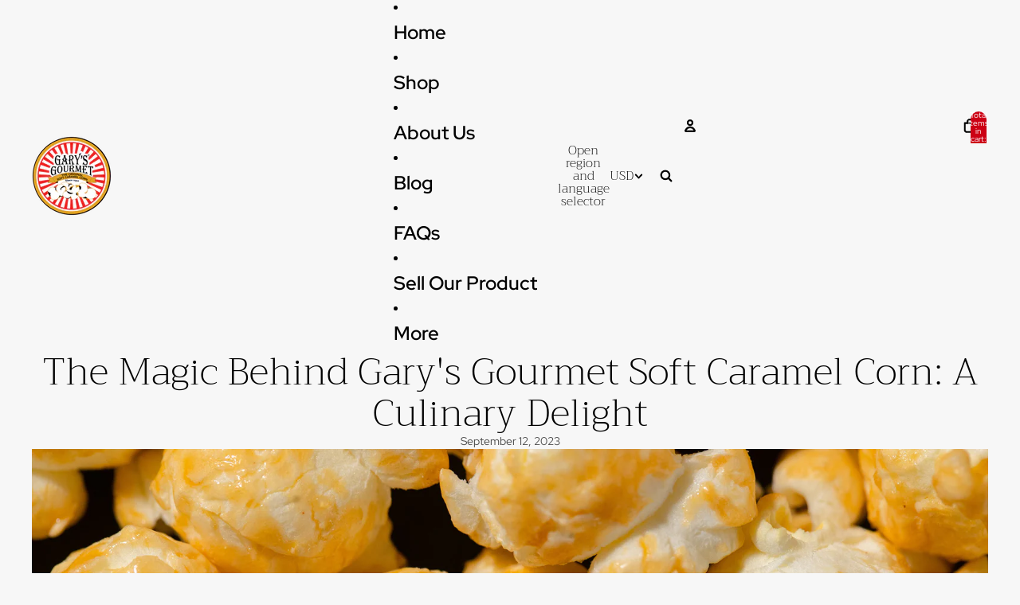

--- FILE ---
content_type: text/javascript
request_url: https://garyscaramelcorn.com/cdn/shop/t/25/assets/cart-drawer.js?v=86037842293641902031766515317
body_size: -24
content:
import{DialogComponent}from"@theme/dialog";import{CartAddEvent}from"@theme/events";class CartDrawerComponent extends DialogComponent{connectedCallback(){super.connectedCallback(),document.addEventListener(CartAddEvent.eventName,this.#handleCartAdd)}disconnectedCallback(){super.disconnectedCallback(),document.removeEventListener(CartAddEvent.eventName,this.#handleCartAdd)}#handleCartAdd=()=>{this.hasAttribute("auto-open")&&this.showDialog(),setTimeout(()=>{this.#syncBasketFee()},300)};open(){this.showDialog(),customElements.whenDefined("shopify-payment-terms").then(()=>{document.querySelector("shopify-payment-terms")?.shadowRoot?.querySelector("#shopify-installments-cta")?.addEventListener("click",this.closeDialog,{once:!0})}),setTimeout(()=>{this.#syncBasketFee()},300)}close(){this.closeDialog()}async#syncBasketFee(){if(this._syncingFee)return;this._syncingFee=!0;const FEE_HANDLE="basket-shipping-fee",FEE_VARIANT_ID=window.BASKET_SHIPPING_FEE_VARIANT_ID,BASKET_HANDLES=["super-lux-gift-basket","lux-gift-basket"];try{const cart=await(await fetch("/cart.js")).json();let basketQty=0,feeItem=null;cart.items.forEach(item=>{item.handle===FEE_HANDLE&&(feeItem=item),BASKET_HANDLES.includes(item.handle)&&(basketQty+=item.quantity)}),basketQty>0&&(!feeItem||feeItem.quantity!==basketQty)&&await fetch("/cart/add.js",{method:"POST",headers:{"Content-Type":"application/json"},body:JSON.stringify({id:FEE_VARIANT_ID,quantity:basketQty})}),basketQty===0&&feeItem&&await fetch("/cart/change.js",{method:"POST",headers:{"Content-Type":"application/json"},body:JSON.stringify({id:feeItem.key,quantity:0})})}catch(e){console.error("Basket shipping fee error:",e)}setTimeout(()=>{this._syncingFee=!1},300)}}customElements.get("cart-drawer-component")||customElements.define("cart-drawer-component",CartDrawerComponent);
//# sourceMappingURL=/cdn/shop/t/25/assets/cart-drawer.js.map?v=86037842293641902031766515317


--- FILE ---
content_type: text/javascript
request_url: https://garyscaramelcorn.com/cdn/shop/t/25/assets/cart-drawer.js?v=86037842293641902031766515317
body_size: -108
content:
import{DialogComponent}from"@theme/dialog";import{CartAddEvent}from"@theme/events";class CartDrawerComponent extends DialogComponent{connectedCallback(){super.connectedCallback(),document.addEventListener(CartAddEvent.eventName,this.#handleCartAdd)}disconnectedCallback(){super.disconnectedCallback(),document.removeEventListener(CartAddEvent.eventName,this.#handleCartAdd)}#handleCartAdd=()=>{this.hasAttribute("auto-open")&&this.showDialog(),setTimeout(()=>{this.#syncBasketFee()},300)};open(){this.showDialog(),customElements.whenDefined("shopify-payment-terms").then(()=>{document.querySelector("shopify-payment-terms")?.shadowRoot?.querySelector("#shopify-installments-cta")?.addEventListener("click",this.closeDialog,{once:!0})}),setTimeout(()=>{this.#syncBasketFee()},300)}close(){this.closeDialog()}async#syncBasketFee(){if(this._syncingFee)return;this._syncingFee=!0;const FEE_HANDLE="basket-shipping-fee",FEE_VARIANT_ID=window.BASKET_SHIPPING_FEE_VARIANT_ID,BASKET_HANDLES=["super-lux-gift-basket","lux-gift-basket"];try{const cart=await(await fetch("/cart.js")).json();let basketQty=0,feeItem=null;cart.items.forEach(item=>{item.handle===FEE_HANDLE&&(feeItem=item),BASKET_HANDLES.includes(item.handle)&&(basketQty+=item.quantity)}),basketQty>0&&(!feeItem||feeItem.quantity!==basketQty)&&await fetch("/cart/add.js",{method:"POST",headers:{"Content-Type":"application/json"},body:JSON.stringify({id:FEE_VARIANT_ID,quantity:basketQty})}),basketQty===0&&feeItem&&await fetch("/cart/change.js",{method:"POST",headers:{"Content-Type":"application/json"},body:JSON.stringify({id:feeItem.key,quantity:0})})}catch(e){console.error("Basket shipping fee error:",e)}setTimeout(()=>{this._syncingFee=!1},300)}}customElements.get("cart-drawer-component")||customElements.define("cart-drawer-component",CartDrawerComponent);
//# sourceMappingURL=/cdn/shop/t/25/assets/cart-drawer.js.map?v=86037842293641902031766515317
